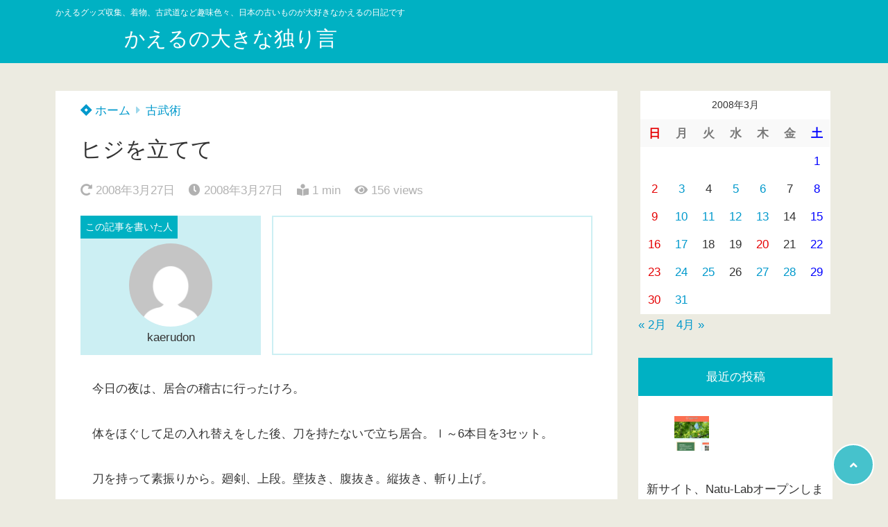

--- FILE ---
content_type: text/html; charset=UTF-8
request_url: https://kaerudon.com/2008/0327/394/.html
body_size: 14804
content:
<!doctype html>
<html lang="ja">
	<head>
		<meta charset="UTF-8">
		<meta http-equiv="X-UA-Compatible" content="IE=edge">
		<meta name="HandheldFriendly" content="True">
		<meta name="MobileOptimized" content="320">
		<meta name="viewport" content="width=device-width, initial-scale=1 ,viewport-fit=cover"/>
		<link rel="pingback" href="https://kaerudon.com/blog/xmlrpc.php">
						<title>ヒジを立てて &#8211; かえるの大きな独り言</title>
<meta name='robots' content='max-image-preview:large' />
<link rel='dns-prefetch' href='//use.fontawesome.com' />
<link rel="alternate" type="application/rss+xml" title="かえるの大きな独り言 &raquo; フィード" href="https://kaerudon.com/feed" />
<link rel="alternate" type="application/rss+xml" title="かえるの大きな独り言 &raquo; コメントフィード" href="https://kaerudon.com/comments/feed" />
<link rel="alternate" type="application/rss+xml" title="かえるの大きな独り言 &raquo; ヒジを立てて のコメントのフィード" href="https://kaerudon.com/2008/0327/394/.html/feed" />
<link rel='stylesheet' id='wp-block-library-css' href='https://kaerudon.com/blog/wp-includes/css/dist/block-library/style.min.css?fver=20240308112427' type='text/css' media='all' />
<style id='tsnc-seo-blocks-prop-and-conf-style-inline-css' type='text/css'>
/*!*****************************************************************************************************************************************************************************************************************************************************!*\
  !*** css ./node_modules/css-loader/dist/cjs.js??ruleSet[1].rules[3].use[1]!./node_modules/postcss-loader/dist/cjs.js??ruleSet[1].rules[3].use[2]!./node_modules/sass-loader/dist/cjs.js??ruleSet[1].rules[3].use[3]!./src/pros-and-cons/style.scss ***!
  \*****************************************************************************************************************************************************************************************************************************************************/
/**
 * The following styles get applied both on the front of your site
 * and in the editor.
 *
 * Replace them with your own styles or remove the file completely.
 */

/*# sourceMappingURL=style-index.css.map*/
</style>
<style id='classic-theme-styles-inline-css' type='text/css'>
/*! This file is auto-generated */
.wp-block-button__link{color:#fff;background-color:#32373c;border-radius:9999px;box-shadow:none;text-decoration:none;padding:calc(.667em + 2px) calc(1.333em + 2px);font-size:1.125em}.wp-block-file__button{background:#32373c;color:#fff;text-decoration:none}
</style>
<style id='global-styles-inline-css' type='text/css'>
body{--wp--preset--color--black: #000000;--wp--preset--color--cyan-bluish-gray: #abb8c3;--wp--preset--color--white: #ffffff;--wp--preset--color--pale-pink: #f78da7;--wp--preset--color--vivid-red: #cf2e2e;--wp--preset--color--luminous-vivid-orange: #ff6900;--wp--preset--color--luminous-vivid-amber: #fcb900;--wp--preset--color--light-green-cyan: #7bdcb5;--wp--preset--color--vivid-green-cyan: #00d084;--wp--preset--color--pale-cyan-blue: #8ed1fc;--wp--preset--color--vivid-cyan-blue: #0693e3;--wp--preset--color--vivid-purple: #9b51e0;--wp--preset--color--tsnc-black: #000000;--wp--preset--color--tsnc-white: #ffffff;--wp--preset--color--tsnc-red: #f44f4f;--wp--preset--color--tsnc-body-background-color: #ecebe1;--wp--preset--color--tsnc-main-color: #00b1c3;--wp--preset--color--tsnc-accent-color: #cc295f;--wp--preset--color--tsnc-text-color: #333;--wp--preset--color--tsnc-link-color: #0099cc;--wp--preset--gradient--vivid-cyan-blue-to-vivid-purple: linear-gradient(135deg,rgba(6,147,227,1) 0%,rgb(155,81,224) 100%);--wp--preset--gradient--light-green-cyan-to-vivid-green-cyan: linear-gradient(135deg,rgb(122,220,180) 0%,rgb(0,208,130) 100%);--wp--preset--gradient--luminous-vivid-amber-to-luminous-vivid-orange: linear-gradient(135deg,rgba(252,185,0,1) 0%,rgba(255,105,0,1) 100%);--wp--preset--gradient--luminous-vivid-orange-to-vivid-red: linear-gradient(135deg,rgba(255,105,0,1) 0%,rgb(207,46,46) 100%);--wp--preset--gradient--very-light-gray-to-cyan-bluish-gray: linear-gradient(135deg,rgb(238,238,238) 0%,rgb(169,184,195) 100%);--wp--preset--gradient--cool-to-warm-spectrum: linear-gradient(135deg,rgb(74,234,220) 0%,rgb(151,120,209) 20%,rgb(207,42,186) 40%,rgb(238,44,130) 60%,rgb(251,105,98) 80%,rgb(254,248,76) 100%);--wp--preset--gradient--blush-light-purple: linear-gradient(135deg,rgb(255,206,236) 0%,rgb(152,150,240) 100%);--wp--preset--gradient--blush-bordeaux: linear-gradient(135deg,rgb(254,205,165) 0%,rgb(254,45,45) 50%,rgb(107,0,62) 100%);--wp--preset--gradient--luminous-dusk: linear-gradient(135deg,rgb(255,203,112) 0%,rgb(199,81,192) 50%,rgb(65,88,208) 100%);--wp--preset--gradient--pale-ocean: linear-gradient(135deg,rgb(255,245,203) 0%,rgb(182,227,212) 50%,rgb(51,167,181) 100%);--wp--preset--gradient--electric-grass: linear-gradient(135deg,rgb(202,248,128) 0%,rgb(113,206,126) 100%);--wp--preset--gradient--midnight: linear-gradient(135deg,rgb(2,3,129) 0%,rgb(40,116,252) 100%);--wp--preset--font-size--small: 13px;--wp--preset--font-size--medium: 20px;--wp--preset--font-size--large: 36px;--wp--preset--font-size--x-large: 42px;--wp--preset--spacing--20: 0.44rem;--wp--preset--spacing--30: 0.67rem;--wp--preset--spacing--40: 1rem;--wp--preset--spacing--50: 1.5rem;--wp--preset--spacing--60: 2.25rem;--wp--preset--spacing--70: 3.38rem;--wp--preset--spacing--80: 5.06rem;--wp--preset--shadow--natural: 6px 6px 9px rgba(0, 0, 0, 0.2);--wp--preset--shadow--deep: 12px 12px 50px rgba(0, 0, 0, 0.4);--wp--preset--shadow--sharp: 6px 6px 0px rgba(0, 0, 0, 0.2);--wp--preset--shadow--outlined: 6px 6px 0px -3px rgba(255, 255, 255, 1), 6px 6px rgba(0, 0, 0, 1);--wp--preset--shadow--crisp: 6px 6px 0px rgba(0, 0, 0, 1);}:where(.is-layout-flex){gap: 0.5em;}:where(.is-layout-grid){gap: 0.5em;}body .is-layout-flow > .alignleft{float: left;margin-inline-start: 0;margin-inline-end: 2em;}body .is-layout-flow > .alignright{float: right;margin-inline-start: 2em;margin-inline-end: 0;}body .is-layout-flow > .aligncenter{margin-left: auto !important;margin-right: auto !important;}body .is-layout-constrained > .alignleft{float: left;margin-inline-start: 0;margin-inline-end: 2em;}body .is-layout-constrained > .alignright{float: right;margin-inline-start: 2em;margin-inline-end: 0;}body .is-layout-constrained > .aligncenter{margin-left: auto !important;margin-right: auto !important;}body .is-layout-constrained > :where(:not(.alignleft):not(.alignright):not(.alignfull)){max-width: var(--wp--style--global--content-size);margin-left: auto !important;margin-right: auto !important;}body .is-layout-constrained > .alignwide{max-width: var(--wp--style--global--wide-size);}body .is-layout-flex{display: flex;}body .is-layout-flex{flex-wrap: wrap;align-items: center;}body .is-layout-flex > *{margin: 0;}body .is-layout-grid{display: grid;}body .is-layout-grid > *{margin: 0;}:where(.wp-block-columns.is-layout-flex){gap: 2em;}:where(.wp-block-columns.is-layout-grid){gap: 2em;}:where(.wp-block-post-template.is-layout-flex){gap: 1.25em;}:where(.wp-block-post-template.is-layout-grid){gap: 1.25em;}.has-black-color{color: var(--wp--preset--color--black) !important;}.has-cyan-bluish-gray-color{color: var(--wp--preset--color--cyan-bluish-gray) !important;}.has-white-color{color: var(--wp--preset--color--white) !important;}.has-pale-pink-color{color: var(--wp--preset--color--pale-pink) !important;}.has-vivid-red-color{color: var(--wp--preset--color--vivid-red) !important;}.has-luminous-vivid-orange-color{color: var(--wp--preset--color--luminous-vivid-orange) !important;}.has-luminous-vivid-amber-color{color: var(--wp--preset--color--luminous-vivid-amber) !important;}.has-light-green-cyan-color{color: var(--wp--preset--color--light-green-cyan) !important;}.has-vivid-green-cyan-color{color: var(--wp--preset--color--vivid-green-cyan) !important;}.has-pale-cyan-blue-color{color: var(--wp--preset--color--pale-cyan-blue) !important;}.has-vivid-cyan-blue-color{color: var(--wp--preset--color--vivid-cyan-blue) !important;}.has-vivid-purple-color{color: var(--wp--preset--color--vivid-purple) !important;}.has-black-background-color{background-color: var(--wp--preset--color--black) !important;}.has-cyan-bluish-gray-background-color{background-color: var(--wp--preset--color--cyan-bluish-gray) !important;}.has-white-background-color{background-color: var(--wp--preset--color--white) !important;}.has-pale-pink-background-color{background-color: var(--wp--preset--color--pale-pink) !important;}.has-vivid-red-background-color{background-color: var(--wp--preset--color--vivid-red) !important;}.has-luminous-vivid-orange-background-color{background-color: var(--wp--preset--color--luminous-vivid-orange) !important;}.has-luminous-vivid-amber-background-color{background-color: var(--wp--preset--color--luminous-vivid-amber) !important;}.has-light-green-cyan-background-color{background-color: var(--wp--preset--color--light-green-cyan) !important;}.has-vivid-green-cyan-background-color{background-color: var(--wp--preset--color--vivid-green-cyan) !important;}.has-pale-cyan-blue-background-color{background-color: var(--wp--preset--color--pale-cyan-blue) !important;}.has-vivid-cyan-blue-background-color{background-color: var(--wp--preset--color--vivid-cyan-blue) !important;}.has-vivid-purple-background-color{background-color: var(--wp--preset--color--vivid-purple) !important;}.has-black-border-color{border-color: var(--wp--preset--color--black) !important;}.has-cyan-bluish-gray-border-color{border-color: var(--wp--preset--color--cyan-bluish-gray) !important;}.has-white-border-color{border-color: var(--wp--preset--color--white) !important;}.has-pale-pink-border-color{border-color: var(--wp--preset--color--pale-pink) !important;}.has-vivid-red-border-color{border-color: var(--wp--preset--color--vivid-red) !important;}.has-luminous-vivid-orange-border-color{border-color: var(--wp--preset--color--luminous-vivid-orange) !important;}.has-luminous-vivid-amber-border-color{border-color: var(--wp--preset--color--luminous-vivid-amber) !important;}.has-light-green-cyan-border-color{border-color: var(--wp--preset--color--light-green-cyan) !important;}.has-vivid-green-cyan-border-color{border-color: var(--wp--preset--color--vivid-green-cyan) !important;}.has-pale-cyan-blue-border-color{border-color: var(--wp--preset--color--pale-cyan-blue) !important;}.has-vivid-cyan-blue-border-color{border-color: var(--wp--preset--color--vivid-cyan-blue) !important;}.has-vivid-purple-border-color{border-color: var(--wp--preset--color--vivid-purple) !important;}.has-vivid-cyan-blue-to-vivid-purple-gradient-background{background: var(--wp--preset--gradient--vivid-cyan-blue-to-vivid-purple) !important;}.has-light-green-cyan-to-vivid-green-cyan-gradient-background{background: var(--wp--preset--gradient--light-green-cyan-to-vivid-green-cyan) !important;}.has-luminous-vivid-amber-to-luminous-vivid-orange-gradient-background{background: var(--wp--preset--gradient--luminous-vivid-amber-to-luminous-vivid-orange) !important;}.has-luminous-vivid-orange-to-vivid-red-gradient-background{background: var(--wp--preset--gradient--luminous-vivid-orange-to-vivid-red) !important;}.has-very-light-gray-to-cyan-bluish-gray-gradient-background{background: var(--wp--preset--gradient--very-light-gray-to-cyan-bluish-gray) !important;}.has-cool-to-warm-spectrum-gradient-background{background: var(--wp--preset--gradient--cool-to-warm-spectrum) !important;}.has-blush-light-purple-gradient-background{background: var(--wp--preset--gradient--blush-light-purple) !important;}.has-blush-bordeaux-gradient-background{background: var(--wp--preset--gradient--blush-bordeaux) !important;}.has-luminous-dusk-gradient-background{background: var(--wp--preset--gradient--luminous-dusk) !important;}.has-pale-ocean-gradient-background{background: var(--wp--preset--gradient--pale-ocean) !important;}.has-electric-grass-gradient-background{background: var(--wp--preset--gradient--electric-grass) !important;}.has-midnight-gradient-background{background: var(--wp--preset--gradient--midnight) !important;}.has-small-font-size{font-size: var(--wp--preset--font-size--small) !important;}.has-medium-font-size{font-size: var(--wp--preset--font-size--medium) !important;}.has-large-font-size{font-size: var(--wp--preset--font-size--large) !important;}.has-x-large-font-size{font-size: var(--wp--preset--font-size--x-large) !important;}
.wp-block-navigation a:where(:not(.wp-element-button)){color: inherit;}
:where(.wp-block-post-template.is-layout-flex){gap: 1.25em;}:where(.wp-block-post-template.is-layout-grid){gap: 1.25em;}
:where(.wp-block-columns.is-layout-flex){gap: 2em;}:where(.wp-block-columns.is-layout-grid){gap: 2em;}
.wp-block-pullquote{font-size: 1.5em;line-height: 1.6;}
</style>
<link rel='stylesheet' id='contact-form-7-css' href='https://kaerudon.com/blog/wp-content/plugins/contact-form-7/includes/css/styles.css?fver=20240308112648' type='text/css' media='all' />
<link rel='stylesheet' id='tsnc_main-style-css' href='https://kaerudon.com/blog/wp-content/themes/thesonic/js/dist/style/style.css?fver=20231020043138' type='text/css' media='all' />
<link rel='stylesheet' id='tsnc_child-style-css' href='https://kaerudon.com/blog/wp-content/themes/the-sonic-child/style.css?fver=20231020043118' type='text/css' media='all' />
<link rel='stylesheet' id='tsnc_scroll_hint_style-css' href='https://kaerudon.com/blog/wp-content/themes/thesonic/library/scroll-hint/css/scroll-hint.css?fver=20231020043138' type='text/css' media='all' />
<link rel='stylesheet' id='tsnc_fontawesome-all-style-css' href='https://use.fontawesome.com/releases/v5.15.4/css/all.css?ver=6.4.7' type='text/css' media='all' />
<script type="text/javascript" src="https://kaerudon.com/blog/wp-includes/js/jquery/jquery.min.js?fver=20240308112427" id="jquery-core-js"></script>
<script type="text/javascript" src="https://kaerudon.com/blog/wp-includes/js/jquery/jquery-migrate.min.js?fver=20231020020145" id="jquery-migrate-js"></script>
<script type="text/javascript" id="tsnc_front_js-js-extra">
/* <![CDATA[ */
var tsnc_pv_ajax = {"endpoint":"https:\/\/kaerudon.com\/blog\/wp-admin\/admin-ajax.php","action":"tsnc_pv_count","nonce":"6e44598c09"};
var tsnc_info = {"site_url":"https:\/\/kaerudon.com\/blog","realtime_search_endpoint":"https:\/\/kaerudon.com\/wp-json\/tsnc\/v2","is_realtime_search":""};
/* ]]> */
</script>
<script src="https://kaerudon.com/blog/wp-content/themes/thesonic/js/dist/front.min.js?fver=20231020043138" defer></script><script src="https://kaerudon.com/blog/wp-content/themes/thesonic/js/lib/lazysizes.min.js?fver=20231020043138" defer></script><link rel="https://api.w.org/" href="https://kaerudon.com/wp-json/" /><link rel="alternate" type="application/json" href="https://kaerudon.com/wp-json/wp/v2/posts/394" /><link rel="EditURI" type="application/rsd+xml" title="RSD" href="https://kaerudon.com/blog/xmlrpc.php?rsd" />
<link rel="canonical" href="https://kaerudon.com/2008/0327/394/.html" />
<link rel='shortlink' href='https://kaerudon.com/?p=394' />
<link rel="alternate" type="application/json+oembed" href="https://kaerudon.com/wp-json/oembed/1.0/embed?url=https%3A%2F%2Fkaerudon.com%2F2008%2F0327%2F394%2F.html" />
<link rel="alternate" type="text/xml+oembed" href="https://kaerudon.com/wp-json/oembed/1.0/embed?url=https%3A%2F%2Fkaerudon.com%2F2008%2F0327%2F394%2F.html&#038;format=xml" />
<link rel="stylesheet" href="https://kaerudon.com/blog/wp-content/plugins/realtime-calendar/calendar.css" type="text/css" media="screen" />
<script type="text/javascript" src="https://kaerudon.com/blog/wp-content/plugins/realtime-calendar/dayChecker.js"></script>
<script type="text/javascript" src="https://kaerudon.com/blog/wp-content/plugins/realtime-calendar/util.js"></script>
<meta name="description" content="　今日の夜は、居合の稽古に行ったけろ。 　体をほぐして足の入れ替えをした後、刀を持たないで立ち居合。ｌ～6本目を3セット。 　刀を持って素振りから。廻剣、上段。壁抜き、腹抜き。縦抜き、斬り上げ。 　腹抜き突き。ヒジの緩み [&hellip;]" />		<meta property="og:url" content="https://kaerudon.com/2008/0327/394/.html" />
		<meta property="og:title" content="ヒジを立てて" />
		<meta property="og:description" content="　今日の夜は、居合の稽古に行ったけろ。 　体をほぐして足の入れ替えをした後、刀を持たないで立ち居合。ｌ～6本目を3セット。 　刀を持って素振りから。廻剣、上段。壁抜き、腹抜き。縦抜き、斬り上げ。 　腹抜き突き。ヒジの緩み [&hellip;]" />
		<meta property="og:image" content="https://kaerudon.com/blog/wp-content/plugins/the-sonic-seo/main/../images/no-image.gif" />
		<meta property="og:type" content="article" />
		<meta name="note:card" content="https://kaerudon.com/blog/wp-content/plugins/the-sonic-seo/main/../images/no-image.gif">
		<meta name="twitter:card" content="summary_large_image" />
		<meta name="twitter:site" content="https://kaerudon.com/2008/0327/394/.html" />
		<meta name="twitter:player" content="" />
		<meta property="fb:app_id" content="" />
		<script type="application/ld+json">[{"@context":"https:\/\/schema.org","@type":"BreadcrumbList","itemListElement":[{"@type":"ListItem","name":"\u304b\u3048\u308b\u306e\u5927\u304d\u306a\u72ec\u308a\u8a00","item":"https:\/\/kaerudon.com","position":1},{"@type":"ListItem","name":"\u53e4\u6b66\u8853","item":"https:\/\/kaerudon.com\/category\/%e5%8f%a4%e6%ad%a6%e8%a1%93","position":2},{"@type":"ListItem","name":"\u30d2\u30b8\u3092\u7acb\u3066\u3066","item":"https:\/\/kaerudon.com\/2008\/0327\/394\/.html","position":3}]},{"@context":"https:\/\/schema.org","@type":"Article","mainEntityOfPage":{"@type":"WebPage","@id":"https:\/\/kaerudon.com\/2008\/0327\/394\/.html"},"headline":"\u30d2\u30b8\u3092\u7acb\u3066\u3066","image":["https:\/\/kaerudon.com\/blog\/wp-content\/themes\/thesonic\/images\/noimage.png"],"datePublished":"2008-03-27T23:57:24+09:00","dateModified":"2008-03-27T23:57:24+09:00","author":{"@type":"Person","name":"kaerudon","url":"https:\/\/kaerudon.com\/blog"},"publisher":{"@type":"Organization","name":"\u304b\u3048\u308b\u306e\u5927\u304d\u306a\u72ec\u308a\u8a00","logo":{"@type":"ImageObject","url":""}},"description":"\u3000\u4eca\u65e5\u306e\u591c\u306f\u3001\u5c45\u5408\u306e\u7a3d\u53e4\u306b\u884c\u3063\u305f\u3051\u308d\u3002 \u3000\u4f53\u3092\u307b\u3050\u3057\u3066\u8db3\u306e\u5165\u308c\u66ff\u3048\u3092\u3057\u305f\u5f8c\u3001\u5200\u3092\u6301\u305f\u306a\u3044\u3067\u7acb\u3061\u5c45\u5408\u3002\uff4c\uff5e6\u672c\u76ee\u30923\u30bb\u30c3\u30c8\u3002 \u3000\u5200\u3092\u6301\u3063\u3066\u7d20\u632f\u308a\u304b\u3089\u3002\u5efb\u5263\u3001\u4e0a\u6bb5\u3002\u58c1\u629c\u304d\u3001\u8179\u629c\u304d\u3002\u7e26\u629c\u304d\u3001\u65ac\u308a\u4e0a\u3052\u3002 \u3000\u8179\u629c\u304d\u7a81\u304d\u3002\u30d2\u30b8\u306e\u7de9\u307f [&hellip;]"}]</script><style>body {background-image: none;background-color: #ecebe1;color: #333;}a { color: #0099cc;}.is-style-link-mark5:after{color: #0099cc;}.main-c, .list-main-c li:before {color: #00b1c3;}#header {background-color: #00b1c3;}.hotword label {color: #00b1c3;}.hotword label:after {background: #00b1c3;}.main-h2 { border-color: #00b1c3;color: #00b1c3;}.kiji-cat{ background: #00b1c3;}.mein-btn-link { background: #00b1c3;}.widget-title-in { background: #00b1c3;}.rank-num { background: #00b1c3;}.pf-name { color: #00b1c3;}.pf-share>p { color: #00b1c3;}.share-btn { color: #00b1c3;}.widget-ul li .kiji-num { background: #00b1c3;}.widget-tag a { background: #00b1c3;}.footer-title{border-bottom-color: #00b1c3;border-bottom-color: #00b1c3;}.footer-column ul { color: #00b1c3;}.footer-in-under{background: #00b1c3;}.entry-cta { background: #00b1c3;}.prevnext-title { background: #00b1c3;}body.sns-box-style5 a.snsbtn {background-color: #00b1c3;}.nav-style-def .sub-menu{ border-color: #00b1c3;}.nav-style-def .sub-menu a:before{ color: #00b1c3;}.pf-custom-btn {background: #00b1c3;}.writer-mark1 .writer-in:before{background: #00b1c3;}.writer-mark2 .writer-in {border-top: 1px solid #00b1c3;border-bottom: 1px solid #00b1c3;}.writer-mark2 .writer-in:before {background: #00b1c3;}.heading-h2-mark2 h2,.heading-h3-mark2 h3,.heading-h4-mark2 h4 {border-color: #00b1c3;}.heading-h2-mark3 h2,.heading-h3-mark3 h3,.heading-h4-mark3 h4{border-color :#00b1c3;}.heading-h2-mark4 h2,.heading-h3-mark4 h3,.heading-h4-mark4 h4 { border-color :#00b1c3;}.heading-h2-mark5 h2:before,.heading-h3-mark5 h3:before,.heading-h4-mark5 h4:before {border-color: #00b1c3;}.heading-h2-mark6 h2:before,.heading-h3-mark6 h3:before,.heading-h4-mark6 h4:before {background: #00b1c3;}ul.is-style-list-simple-main li:before {background: #00b1c3;}ol.is-style-list-simple-main li:before {background: #00b1c3;}.is-style-table-simple table, .is-style-table-simple th, .is-style-table-simple td {border-color: #00b1c3;}.is-style-table-pop th {background: #00b1c3;}.is-style-table-pop table, .is-style-table-pop th, .is-style-table-pop td {border-color: #00b1c3;}.is-style-titlebox-mark1 .ob-title {color: #00b1c3;}.is-style-titlebox-mark2 .ob-title:before { background: #00b1c3;}.is-style-titlebox-mark3 .ob-title {background: #00b1c3;border-top-color: #00b1c3;}.is-style-titlebox-mark3 .ob-title:after { border-color: #00b1c3 transparent transparent transparent;}.is-style-titlebox-mark4 {border: 2px solid #00b1c3;}.is-style-titlebox-mark4 .ob-title {background: #00b1c3;}.is-style-titlebox-mark5 {padding: 0;border: 2px solid #00b1c3;position: relative;}.is-style-titlebox-mark5 .ob-title {color: #00b1c3;}.is-style-titlebox-mark6 {border: 2px solid #00b1c3;}.is-style-titlebox-mark6 .ob-title {color: #00b1c3;border-color: #00b1c3;}.is-style-titlebox-mark6 .ob-title:after {border-color: transparent #00b1c3 transparent transparent;}.process-label {background: #00b1c3;}.exlink-label, .inlink-label {background: #00b1c3;}.mkj {border-color: #00b1c3;}.mkj-title {border-bottom-color: #00b1c3;color: #00b1c3;}.entry-content .mkj-content {border-color: #00b1c3;}.mkj-content:after {color: #00b1c3;}.mkj-style1 .mkj-title {background: #00b1c3;}.mkj-style1 li:before {background: #00b1c3;}.mkj-style3 {background: #00b1c3;border-color: #00b1c3;}.main-title-bg-image {border-color: #00b1c3;}.child-category a {background: #00b1c3;}.custom_search_toggle span:before {color: #00b1c3;}.side-title-mark1 .widget-title {background: #00b1c3;}.side-title-mark2 .widget-title {background: #00b1c3;}.process-label {background: #00b1c3;}.widget ul ul li:before {color: #00b1c3;}.widget ul li .kiji-num {background: #00b1c3;}.side-title-mark6 .widget-title:before {background: #00b1c3;}.side-title-mark7 .widget-title:before {background: #00b1c3;}.side-title-mark7 .widget-title:after {background: #00b1c3;}.side-title-mark6 .widget-title {border-bottom : 2px solid #00b1c3;}.heading-h2-mark1 h2,.heading-h3-mark1 h3,.heading-h4-mark1 h4 {background: #00b1c3;}.heading-h2-mark5 h2:before,.heading-h3-mark5 h3:before,.heading-h4-mark5 h4:before {border-color: #00b1c3;}.widget-rank .rank-kiji-img:before {background: #00b1c3;}.side-writer-mark3 .pf-share>p {color: #00b1c3;}.side-search-mark1 .search-submit {background: #00b1c3;}.side-search-mark2 .search-submit {color: #00b1c3;border-color: #00b1c3;}.side-search-mark3 .search-submit {background: #00b1c3;}.side-search-mark2 .custom_search_wrapper .search-submit {background: #00b1c3;}.footer-title {color: #00b1c3;border-color: #00b1c3;}.footer-in-under {background: #00b1c3;}.mobile-footer-menu-item a {color: #00b1c3;}.gotop {background-color: #00b1c3;}.comment-reply-title:before {color: #00b1c3;}.comment-form-comment {border-color: #00b1c3;}.comment-respond .comment-form-comment label {background: #00b1c3;}.form-submit .submit {background: #00b1c3;}.main-title {border-color: #00b1c3;color: #00b1c3;}.main-tab-two {border-color: #00b1c3;color: #00b1c3;}.writer-mark3 .writer-in:before {background: #00b1c3;}.writer-mark4 .writer-in:before {background: #00b1c3;}.side-writer-mark3 .pf-share>p {color: #00b1c3;}.count { border-color: #00b1c3;}.count-top p {background: #00b1c3;}.is-style-titlebox-mark2 .ob-title { color: #00b1c3;}.kiji-list-tab-mark4 .cat-tab-text.active_tab:before {background: #00b1c3;}.label-main { background: #00b1c3;}.ranking-title {background: #00b1c3;}.is-style-titlebox-mark2 .ob-title-before {background-color: #00b1c3;}.pf-share-title{color: #00b1c3;}.mkj-list-nonum > li:before { background: #00b1c3;}.post-page-numbers.current { background-color: #00b1c3;}.is-style-accordion-mark1 .tsnc-accordion-title {background-color: #00b1c3;}.label-circle { background:#00b1c3;}.sub-c {color: #0099cc;}.sub-bgc {background-color: #0099cc;}.sub-bdc {border-color: #0099cc;}.header-info a { background-color: #0099cc;}.top-second .mein-btn-link {background: #0099cc;}.widget-ul li a:hover {color: #0099cc;}.breadcrumb {color: #0099cc;}.entry-prevnext-2 .prev-kiji,.entry-prevnext-2 .next-kiji{height: auto;}nav.pagination span.page-numbers{background: #00b1c3;}.header-info a{color: #fff;}.tagcloud a{background: #00b1c3;}.widget-title:before {background: #00b1c3;}.page-numbers a{color: #00b1c3;}.ranking-heading-icon { background: #00b1c3; }.is-style-titlebox-mark7 {border-color: #00b1c3; }.is-style-titlebox-mark7 .ob-title { background: #00b1c3;}.is-style-titlebox-mark7 .ob-title-after { color: #00b1c3;}.entry-404-eyeimg { background: #00b1c3; }a.main-tab-btn { background: #00b1c3;}.ac-c, .list-ac-c li:before {color: #cc295f;}.ac-bgc, .list-ac-bgc li:before {background-color: #cc295f;}.ac-bdc {border-color: #cc295f;}.kiji-new { background: #cc295f;}.hotiword-textlink-new a:before {background: #cc295f;}.hotiword-textlink-2:before {background: #cc295f;}.hotiword-textlink-hoticon a:before {background: #cc295f;}.kiji-new {background: #cc295f;}ul.is-style-list-simple-ac li:before {background: #cc295f;}ol.is-style-list-simple-ac li:before {background: #cc295f;}.ac-c, .list-ac-c li:before {color: #cc295f;}.ac-bgc, .list-ac-bgc li:before {background-color: #cc295f;}.ac-bdc {border-color: #cc295f;}.hotiword-textlink-1 a:before {background: #cc295f;}.hotiword-textlink-3 a:before {background: #cc295f;}.label-ac { background: #cc295f;}.hotiword-textlink-1:before {background: #cc295f;}            .hotiword-textlink-3:before {background: #cc295f;}div.cat-tab-text.active_tab { background-color: rgba( 0, 177, 195, 0.7);}.main-bgc {background-color: rgba( 0, 177, 195, 0.7);}.is-style-group-mark1 { border-color: rgba( 0, 177, 195, 0.5);}.is-style-group-mark3 { border-color: rgba( 0, 177, 195, 0.5);}.is-style-group-mark4 { border-color: rgba( 0, 177, 195, 0.5);}.is-style-group-mark5 { border-color: rgba( 0, 177, 195, 0.5);}.is-style-group-mark7 {border-color: rgba( 0, 177, 195, 0.5);outline-color: rgba( 0, 177, 195, 0.5);}.is-style-titlebox-mark3 { border-color: rgba( 0, 177, 195, 0.2);}.mkj-active { background-color: rgba( 0, 177, 195, 0.2);}    .mkj-openclose {background: rgba( 0, 177, 195, 0.2);color: #00b1c3;}.heading-h2-mark6 h2,.heading-h3-mark6 h3,.heading-h4-mark6 h4 {border-color: rgba( 0, 177, 195, 0.2);}.is-style-table-simple th {background: rgba( 0, 177, 195, 0.2);color: #00b1c3;}.mkj-style2 { border-color: rgba( 0, 177, 195, 0.2);}.mkj-style2 .mkj-title { border-color: rgba( 0, 177, 195, 0.2);}.custom_search_footer {border-color: rgba( 0, 177, 195, 0.2);}.side-writer-mark2 .widget-pf { background: rgba( 0, 177, 195, 0.2);}.side-writer-mark3 .pf-text + .pf-share {background: rgba( 0, 177, 195, 0.2);}.entry-snsbox {background: rgba( 0, 177, 195, 0.2);}.writer-mark1 .writer-img { background: rgba( 0, 177, 195, 0.2);}.writer-mark1 .writer-text { border-color: rgba( 0, 177, 195, 0.2);}.writer-mark3 .writer-in {border-color: rgba( 0, 177, 195, 0.2);}.writer-mark4 .writer-in {background: rgba( 0, 177, 195, 0.2);}.is-style-para-mark1 {border-color: rgba( 0, 177, 195, 0.5);}.is-style-para-mark3 {border-color: rgba( 0, 177, 195, 0.5);}.is-style-para-mark4 {border-color: rgba( 0, 177, 195, 0.5);background: rgba( 0, 177, 195, 0.12);}.is-style-para-mark5 { border-color: rgba( 0, 177, 195, 0.5);}.comment-box { border-color: rgba( 0, 177, 195, 0.2);}.is-style-group-mark2 { background: rgba( 0, 177, 195, 0.12);}.is-style-group-mark11 { background: rgba( 0, 177, 195, 0.12);}.is-style-para-mark2 { background: rgba( 0, 177, 195, 0.12);}.heading-h4-mark5 h4 { background: rgba( 0, 177, 195, 0.08);}.is-style-table-simple thead tr th:nth-child(even) { background: rgba( 0, 177, 195, 0.08);}.is-style-table-pop td { background: rgba( 0, 177, 195, 0.08);}.is-style-table-pop td { background: rgba( 0, 177, 195, 0.08);}.heading-h2-mark5 h2,.heading-h3-mark5 h3,.heading-h4-mark5 h4 {background:  rgba( 0, 177, 195, 0.08);}footer { background: rgba( 0, 177, 195, 0.08);}.mkj-content-in { background: rgba( 0, 177, 195, 0.08);}.is-style-titlebox-mark1 { background-color: rgba( 0, 177, 195, 0.08);}div.is-style-titlebox-mark2 {background: rgba( 0, 177, 195, 0.08);}.ranking-set { background: rgba( 0, 177, 195, 0.08);}.comment-box.is-style-commentbox-mark4 {background-color: rgba( 0, 177, 195, 0.08);border-color: #00b1c3;}.hamburger-in-content { color: #333; }.kiji-text { color: #333;}.exlink-title,.inlink-title {color: #333;}.exlink-site,.inlink-site {color: #333;}.side-title-mark5 .widget-title { color: #333;}.side-title-mark6 .widget-title { color: #333;}.side-title-mark7 .widget-title { color: #333;}.sub-menu a:hover { color: #0099cc;}.breadcrumb { color: #0099cc;}.widget ul li a:hover { color: #0099cc;}button.urlcopy-btn {color: #0099cc;}.imgarea-btn {background-color: #cc295f;}div.eyecatching-mark1,div.eyecatching-mark2{background: linear-gradient(45deg, #00b1c3, hsl(170, 100%, 38%));}@media (max-width: 767px) {#header-img-box{background-image: none;}}@media (min-width: 768px) {#header-img-box{background-image: none;}}</style><style>
.kiji-img-img {object-fit: cover;}
</style>
			<style>.mobile-footer-menu-margin {margin-bottom: 0;}</style><style>body[class*="copia-microcopy"] .wpap-tpl-with-detail .wpap-image img {min-height: 140px;object-fit: contain;}body[class*="copia-microcopy"] p.wpap-link {    margin-top: 0;}body[class*="copia-microcopy"] .wpap-link a {    position: relative;    margin-top: 8px;    text-align: center;}body[class*="copia-microcopy"] .wpap-tpl-with-detail .wpap-link {    display: block;}body[class*="copia-microcopy"] .wpap-tpl-with-detail .wpap-link a {    width: 34.5%;}body[class*="copia-microcopy"] .wpap-tpl-with-image-text-h .wpap-link a {    width: 35%;}body[class*="copia-microcopy"] .wpap-tpl-with-image-text-v .wpap-link a {    width: 30%;}.copia-microcopy-amazon .wpap-link-amazon:before {    color: #f89400;}.copia-microcopy-rakuten a.wpap-link-rakuten:before {    color: #be0000;}.copia-microcopy-yahoo a.wpap-link-yahoo:before {    color: #d14615;}body[class*="copia-microcopy"] .wpap-link a:before {    position: absolute;    top: -17px;    left: 0;    width: 100%;    height: 17px;    font-weight: 600;    font-size: 11px;}.copia-microcopy-amazon .wpap-link a.wpap-link-amazon,.copia-microcopy-rakuten .wpap-link a.wpap-link-rakuten,.copia-microcopy-yahoo .wpap-link a.wpap-link-yahoo {    margin-top: 22px;}@media screen and (max-width: 767px){    body[class*="copia-microcopy"] .wpap-tpl p.wpap-link {        flex-direction: column;    }    body[class*="copia-microcopy"] .wpap-tpl p.wpap-link a {        width: 100%;        box-sizing: border-box;    }    body[class*="copia-microcopy"] .wpap-tpl-with-image-text-h .wpap-link a {        margin-bottom: 0;    }}</style><style>:root .has-tsnc-black-color{color: #000;}:root .has-tsnc-black-background-color{background-color: #000;}:root .has-tsnc-white-color{color: #fff;}:root .has-tsnc-white-background-color{background-color: #fff;}:root .has-tsnc-red-color{color: #f44f4f;}:root .has-tsnc-red-background-color{background-color: #f44f4f;}:root .has-tsnc-body-background-color-color{color: #ecebe1;}:root .has-tsnc-body-background-color-background-color{background-color: #ecebe1;}:root .has-tsnc-main-color-color{color: #00b1c3;}:root .has-tsnc-main-color-background-color{background-color: #00b1c3;}:root .has-tsnc-sub-main-color-color{color: #f9f9f9;}:root .has-tsnc-sub-main-color-background-color{background-color: #f9f9f9;}:root .has-tsnc-sub-color-color{color: #0099cc;}:root .has-tsnc-sub-color-background-color{background-color: #0099cc;}:root .has-tsnc-accent-color-color{color: #cc295f;}:root .has-tsnc-accent-color-background-color{background-color: #cc295f;}:root .has-tsnc-text-color-color{color: #333;}:root .has-tsnc-text-color-background-color{background-color: #333;}:root .has-tsnc-link-color-color{color: #0099cc;}:root .has-tsnc-link-color-background-color{background-color: #0099cc;}:root .has-tsnc-button-color-color{color: #fff;}:root .has-tsnc-button-color-background-color{background-color: #fff;}</style>					</head>
<body class="post-template-default single single-post postid-394 single-format-standard sns-box-style1 side-title-mark1 side-search-mark1 side-writer-mark1" data-barba="wrapper"  data-postid="394">
			<header id="header" class="header-row">
					<div class="hamburger-menu-left">
				<input type="checkbox" id="hamburger-in" class="not-see">
				<label id="hamburger-in-open" class="hamburger-in-open" for="hamburger-in">
					<i class="fas fa-bars"></i>
					<span class="hamburger-textmenu">MENU</span>
				</label>
				<label id="hamburger-in-close" class="hamburger-in-close" for="hamburger-in">
				</label>
				<div class="hamburger-in-content">
									</div>
			</div>
								<div class="header-search-right">
				<input type="checkbox" id="header-search-in" class="not-see">
				<label id="header-search-in-open" class="header-search-in-open" for="header-search-in">
					<i class="fas fa-search"></i>
				</label>
				<div class="header-search-in-content">
					<div id="header-search" class="header-search">
						<form role="search" method="get" class="search-form" action="https://kaerudon.com">
							<div>
								<input type="search" class="search-field" placeholder="検索したいワードを入力" value="" name="s" title="検索">								<button type="submit" class="search-submit" aria-label="検索する">検索</button>
							</div>
						</form>
												<label class="header-search-in-innerclose" for="header-search-in"><i
									class="far fa-times-circle"></i><span
									class="header-search-in-innerclose-text">とじる</span></label>
					</div>
				</div>
			</div>
							<div class="header-in hb">
			<div class="header-title header-title-left"><span class="logo-catchcopy">かえるグッズ収集、着物、古武道など趣味色々、日本の古いものが大好きなかえるの日記です</span><a href="https://kaerudon.com">かえるの大きな独り言</a></div>					</div>
			</header>
	<div data-barba="container" data-barba-namespace="home">
			<div id="content">
	<!--コンテンツ内部　幅調整-->
	<div id="content-in" class="hb">
								<main id="main" class="main-hb">
			<div class="main-in">
							<article id="post-394" class="entry single post-394 post type-post status-publish format-standard hentry category-9">
					<header class="entry-header">
						<ul class="breadcrumb"><li><a href="https://kaerudon.com"><i class="fab fa-jira"></i> ホーム</a></li><li><a href="https://kaerudon.com/category/%e5%8f%a4%e6%ad%a6%e8%a1%93">古武術</a></li></ul>												<h1 class="entry-title">ヒジを立てて</h1>
						<div class="entry-header-item">
							<span class="updatedate"><i class="fas fa-redo-alt"></i> <time datetime="2008-03-27">2008年3月27日</time></span>							<span class="postdate"><i class="fas fa-clock"></i> <time datetime="2008-03-27">2008年3月27日</time></span>							<span class="readtime"><i class="fas fa-book-reader"></i> 1 min</span>							<span class="viewsnum"><i class="fas fa-eye"></i> <span class="viewcount">156</span> views</span>						</div>
												                        												<div class="entry-snsbox"></div>																										<div class="entry-writer writer-mark1 ">
			<div class="writer-in">
				<div class="writer-img">
					<div class="writer-img-in">
						<img alt='kaerudon' src='https://secure.gravatar.com/avatar/5e189fdeee73953ad6a4ee057108d859?s=512&#038;d=mm&#038;r=g' srcset='https://secure.gravatar.com/avatar/5e189fdeee73953ad6a4ee057108d859?s=1024&#038;d=mm&#038;r=g 2x' class='avatar avatar-512 photo pf-face-img' height='512' width='512' fetchpriority='high' decoding='async'/>						<p class="writer-name">kaerudon</p>
						<p class="writer-katagaki"></p>
					</div>
				</div>
				<div class="writer-text">
					<div class="writer-text-in">
						<p></p>
											</div>
				</div>
			</div>
		</div>
													</header>
					<div class="entry-content heading-h2-mark1 heading-h3-mark2 heading-h4-mark3">
						<section class="entry-letterbody">
							<p>　今日の夜は、居合の稽古に行ったけろ。</p>
<p>　体をほぐして足の入れ替えをした後、刀を持たないで立ち居合。ｌ～6本目を3セット。</p>
<p>　刀を持って素振りから。廻剣、上段。壁抜き、腹抜き。縦抜き、斬り上げ。</p>
<p>　腹抜き突き。ヒジの緩みを使うこと。軸を意識。</p>
<p>　SGT1本目を練習。受け流して斬る時、ヒジを立てるようにして右側に刀を持って来る感じ？ヒジを立てるから、剣先が下がらないとのこと。そっか～、ヒジを立てて右側に来たら、ヒジから落とす感じかなぁ～。</p>
<p>　立ち居合の2本目、斬り上げの後も同じような動きなのだそうだ。ふむふむ。</p>
<p>　その後、○木さんにSGT5、6本目を教えていただく。とにかく6本目が難しい。抜いて、斬るの2つの動きになってしまってるし、斬る時に体が遅れてしまっている。腕だけでやっているとも注意される。</p>
<p>　体術。胸ぐらをつかまれたのを小さな縦抜きで崩すヤツ。中心をとらえられていないとかからないと○本さん。なんかやる度にちがう技になってしまう。</p>
<p>　自主稽古、居合をひたすら練習。6本目、あまりに思うように行かないので耳から湯気が・・・。（;´Д｀）「私、何やってるんだろう・・・」とふと思う。(´･д･`)</p>
													</section>
					</div>
										<footer id="entry-footer" class="entry-footer">
																				<div class="entry-writer writer-mark1 ">
			<div class="writer-in">
				<div class="writer-img">
					<div class="writer-img-in">
						<img alt='kaerudon' src='https://secure.gravatar.com/avatar/5e189fdeee73953ad6a4ee057108d859?s=512&#038;d=mm&#038;r=g' srcset='https://secure.gravatar.com/avatar/5e189fdeee73953ad6a4ee057108d859?s=1024&#038;d=mm&#038;r=g 2x' class='avatar avatar-512 photo pf-face-img' height='512' width='512' decoding='async'/>						<p class="writer-name">kaerudon</p>
						<p class="writer-katagaki"></p>
					</div>
				</div>
				<div class="writer-text">
					<div class="writer-text-in">
						<p></p>
											</div>
				</div>
			</div>
		</div>
																				<div class="entry-snsbox"></div>												<div class="entry-catetagbox">
							<!--カテゴリ取得-->
															<div class="category-area"><div class="catetagbox-label">カテゴリー：</div>
									<div class="catetagbox-list">
										<ul class="post-categories">
	<li><a href="https://kaerudon.com/category/%e5%8f%a4%e6%ad%a6%e8%a1%93" rel="category tag">古武術</a></li></ul>									</div>
								</div>
																				</div>
											</footer>
				</article>
				<div class="main-article-under">
								<div class="entry-prevnext entry-prevnext-1">
				<div class="entry-prevnext-in">
											<div class="prev-kiji">
							<a href="https://kaerudon.com/2008/0325/393/.html">
								<div class="prev-kiji-in">
									<span class="prevnext-title">&lt;PREV</span>
																					<div class="prevnext-img">
			<div class="tsncorg thumbnail size125100"><div class="centered"><img  width="125" height="100" width="125" height="100" src="https://kaerudon.com/blog/wp-content/themes/thesonic/images/space.png" class="wp-post-image lazyload" alt="" data-src="https://kaerudon.com/blog/wp-content/themes/thesonic/images/noimage.png" /></div></div>		</div>
																				<div class="prevnext-text">日暮里の稽古に行ったけろ</div>
								</div>
							</a>
						</div>
																<div class="next-kiji">
							<a href="https://kaerudon.com/2008/0328/395/.html">
								<div class="next-kiji-in">
									<span class="prevnext-title">NEXT&gt;</span>
																					<div class="prevnext-img">
			<div class="tsncorg thumbnail size125100"><div class="centered"><img  width="125" height="100" width="125" height="100" src="https://kaerudon.com/blog/wp-content/themes/thesonic/images/space.png" class="wp-post-image lazyload" alt="" data-src="https://kaerudon.com/blog/wp-content/themes/thesonic/images/noimage.png" /></div></div>		</div>
																				<div class="prevnext-text">刀を立てるように</div>
								</div>
							</a>
						</div>
									</div>
			</div>
										<div class="kanren-kiji-title main-c">関連記事</div>
			<div class="kanren-kiji kanren-kiji-2yokocard">
									<article class="main-kiji">
						<a class="linkarea" href="https://kaerudon.com/2011/1223/866/.html">
									<div class="kiji-img">
			<div class="tsncorg thumbnail size125100"><div class="centered"><img  width="125" height="100" width="125" height="100" src="https://kaerudon.com/blog/wp-content/themes/thesonic/images/space.png" class="wp-post-image lazyload" alt="" data-src="https://kaerudon.com/blog/wp-content/themes/thesonic/images/noimage.png" /></div></div>		</div>
									<h3 class="kiji-text">夜の武道場は寒いけろ</h3>
						</a>
					</article>
									<article class="main-kiji">
						<a class="linkarea" href="https://kaerudon.com/2010/0326/741/.html">
									<div class="kiji-img">
			<div class="tsncorg thumbnail size125100"><div class="centered"><img  width="125" height="100" width="125" height="100" src="https://kaerudon.com/blog/wp-content/themes/thesonic/images/space.png" class="wp-post-image lazyload" alt="" data-src="https://kaerudon.com/blog/wp-content/themes/thesonic/images/noimage.png" /></div></div>		</div>
									<h3 class="kiji-text">斬返バッジは遠いけろ</h3>
						</a>
					</article>
									<article class="main-kiji">
						<a class="linkarea" href="https://kaerudon.com/2008/1210/559/.html">
									<div class="kiji-img" style="background-image: url(https://kaerudon.com/blog/wp-content/uploads/2017/03/jyo.jpg)"></div>
									<h3 class="kiji-text">新しい杖</h3>
						</a>
					</article>
								<!--記事-->
			</div>
										<div id="comments">
	<div id="respond" class="comment-respond">
		<h3 id="reply-title" class="comment-reply-title">コメントを残す <small><a rel="nofollow" id="cancel-comment-reply-link" href="/2008/0327/394/.html#respond" style="display:none;">コメントをキャンセル</a></small></h3><form action="https://kaerudon.com/blog/wp-comments-post.php" method="post" id="commentform" class="comment-form" novalidate><p class="comment-notes"><span id="email-notes">メールアドレスが公開されることはありません。</span> <span class="required-field-message"><span class="required">※</span> が付いている欄は必須項目です</span></p><p class="comment-form-comment"><label for="comment">コメント <span class="required">※</span></label> <textarea id="comment" name="comment" cols="45" rows="8" maxlength="65525" required></textarea></p><p class="comment-form-author"><label for="author">名前</label> <input id="author" name="author" type="text" value="" size="30" maxlength="245" autocomplete="name" /></p>
<p class="comment-form-email"><label for="email">メール</label> <input id="email" name="email" type="email" value="" size="30" maxlength="100" aria-describedby="email-notes" autocomplete="email" /></p>
<p class="comment-form-url"><label for="url">サイト</label> <input id="url" name="url" type="url" value="" size="30" maxlength="200" autocomplete="url" /></p>
<p class="comment-form-cookies-consent"><input id="wp-comment-cookies-consent" name="wp-comment-cookies-consent" type="checkbox" value="yes" /> <label for="wp-comment-cookies-consent">次回のコメントで使用するためブラウザーに自分の名前、メールアドレス、サイトを保存する。</label></p>
<p class="form-submit"><input name="submit" type="submit" id="submit" class="submit" value="コメントを送信" /> <input type='hidden' name='comment_post_ID' value='394' id='comment_post_ID' />
<input type='hidden' name='comment_parent' id='comment_parent' value='0' />
</p><p style="display: none;"><input type="hidden" id="akismet_comment_nonce" name="akismet_comment_nonce" value="115b9f56e9" /></p><p style="display: none !important;" class="akismet-fields-container" data-prefix="ak_"><label>&#916;<textarea name="ak_hp_textarea" cols="45" rows="8" maxlength="100"></textarea></label><input type="hidden" id="ak_js_1" name="ak_js" value="73"/><script>document.getElementById( "ak_js_1" ).setAttribute( "value", ( new Date() ).getTime() );</script></p></form>	</div><!-- #respond -->
	</div><!-- comments -->				</div>
						</div>
		</main>
		<div id="sidebar" class="sidebar mb-side tb-side pc-side">
	<aside>
		<!--サイドバー内部-->
		<div class="side-in">
					<div id="calendar-3" class="widget widget_calendar"><div class="calendar_wrap"><table id="wp-calendar" class="wp-calendar-table">
	<caption>2008年3月</caption>
	<thead>
	<tr>
		<th scope="col" title="日曜日">日</th>
		<th scope="col" title="月曜日">月</th>
		<th scope="col" title="火曜日">火</th>
		<th scope="col" title="水曜日">水</th>
		<th scope="col" title="木曜日">木</th>
		<th scope="col" title="金曜日">金</th>
		<th scope="col" title="土曜日">土</th>
	</tr>
	</thead>
	<tbody>
	<tr>
		<td colspan="6" class="pad">&nbsp;</td><td>1</td>
	</tr>
	<tr>
		<td><a href="https://kaerudon.com/2008/03/02" aria-label="2008年3月2日 に投稿を公開">2</a></td><td><a href="https://kaerudon.com/2008/03/03" aria-label="2008年3月3日 に投稿を公開">3</a></td><td>4</td><td><a href="https://kaerudon.com/2008/03/05" aria-label="2008年3月5日 に投稿を公開">5</a></td><td><a href="https://kaerudon.com/2008/03/06" aria-label="2008年3月6日 に投稿を公開">6</a></td><td>7</td><td><a href="https://kaerudon.com/2008/03/08" aria-label="2008年3月8日 に投稿を公開">8</a></td>
	</tr>
	<tr>
		<td><a href="https://kaerudon.com/2008/03/09" aria-label="2008年3月9日 に投稿を公開">9</a></td><td><a href="https://kaerudon.com/2008/03/10" aria-label="2008年3月10日 に投稿を公開">10</a></td><td><a href="https://kaerudon.com/2008/03/11" aria-label="2008年3月11日 に投稿を公開">11</a></td><td><a href="https://kaerudon.com/2008/03/12" aria-label="2008年3月12日 に投稿を公開">12</a></td><td><a href="https://kaerudon.com/2008/03/13" aria-label="2008年3月13日 に投稿を公開">13</a></td><td>14</td><td><a href="https://kaerudon.com/2008/03/15" aria-label="2008年3月15日 に投稿を公開">15</a></td>
	</tr>
	<tr>
		<td><a href="https://kaerudon.com/2008/03/16" aria-label="2008年3月16日 に投稿を公開">16</a></td><td><a href="https://kaerudon.com/2008/03/17" aria-label="2008年3月17日 に投稿を公開">17</a></td><td>18</td><td>19</td><td><a href="https://kaerudon.com/2008/03/20" aria-label="2008年3月20日 に投稿を公開">20</a></td><td>21</td><td><a href="https://kaerudon.com/2008/03/22" aria-label="2008年3月22日 に投稿を公開">22</a></td>
	</tr>
	<tr>
		<td><a href="https://kaerudon.com/2008/03/23" aria-label="2008年3月23日 に投稿を公開">23</a></td><td><a href="https://kaerudon.com/2008/03/24" aria-label="2008年3月24日 に投稿を公開">24</a></td><td><a href="https://kaerudon.com/2008/03/25" aria-label="2008年3月25日 に投稿を公開">25</a></td><td>26</td><td><a href="https://kaerudon.com/2008/03/27" aria-label="2008年3月27日 に投稿を公開">27</a></td><td><a href="https://kaerudon.com/2008/03/28" aria-label="2008年3月28日 に投稿を公開">28</a></td><td><a href="https://kaerudon.com/2008/03/29" aria-label="2008年3月29日 に投稿を公開">29</a></td>
	</tr>
	<tr>
		<td><a href="https://kaerudon.com/2008/03/30" aria-label="2008年3月30日 に投稿を公開">30</a></td><td><a href="https://kaerudon.com/2008/03/31" aria-label="2008年3月31日 に投稿を公開">31</a></td>
		<td class="pad" colspan="5">&nbsp;</td>
	</tr>
	</tbody>
	</table><nav aria-label="前と次の月" class="wp-calendar-nav">
		<span class="wp-calendar-nav-prev"><a href="https://kaerudon.com/2008/02">&laquo; 2月</a></span>
		<span class="pad">&nbsp;</span>
		<span class="wp-calendar-nav-next"><a href="https://kaerudon.com/2008/04">4月 &raquo;</a></span>
	</nav></div></div><div id="newpostcatch-3" class="widget widget_newpostcatch"><div class="widget-title"><div class="widget-title-in">最近の投稿</div></div>				<ul id="npcatch" class="npcatch">
										<li>
							<a href="https://kaerudon.com/2021/0320/2518/.html" title="新サイト、Natu-Labオープンしました">
								<figure>
									<img src="https://kaerudon.com/blog/wp-content/uploads/2021/04/0320-150x150.jpg" width="50" height="50" alt="新サイト、Natu-Labオープンしました" title="新サイト、Natu-Labオープンしました"/>
								</figure>
								<div class="detail">
									<span class="title">新サイト、Natu-Labオープンしました</span>
																	</div>
							</a>
						</li>
					  						<li>
							<a href="https://kaerudon.com/2021/0305/2514/.html" title="初めての発酵ミキ作り">
								<figure>
									<img src="https://kaerudon.com/blog/wp-content/uploads/2021/04/nabe-150x150.jpg" width="50" height="50" alt="初めての発酵ミキ作り" title="初めての発酵ミキ作り"/>
								</figure>
								<div class="detail">
									<span class="title">初めての発酵ミキ作り</span>
																	</div>
							</a>
						</li>
					  						<li>
							<a href="https://kaerudon.com/2021/0305/2509/.html" title="サボイキャベツ">
								<figure>
									<img src="https://kaerudon.com/blog/wp-content/uploads/2021/04/cabbage-150x150.jpg" width="50" height="50" alt="サボイキャベツ" title="サボイキャベツ"/>
								</figure>
								<div class="detail">
									<span class="title">サボイキャベツ</span>
																	</div>
							</a>
						</li>
					  						<li>
							<a href="https://kaerudon.com/2021/0105/2521/.html" title="わら細工の蓑亀">
								<figure>
									<img src="https://kaerudon.com/blog/wp-content/uploads/2021/04/sDSC_2069-150x150.jpg" width="50" height="50" alt="わら細工の蓑亀" title="わら細工の蓑亀"/>
								</figure>
								<div class="detail">
									<span class="title">わら細工の蓑亀</span>
																	</div>
							</a>
						</li>
					  						<li>
							<a href="https://kaerudon.com/2020/1216/2524/.html" title="キラキラの国産精麻">
								<figure>
									<img src="https://kaerudon.com/blog/wp-content/uploads/2021/04/seima-150x150.jpg" width="50" height="50" alt="キラキラの国産精麻" title="キラキラの国産精麻"/>
								</figure>
								<div class="detail">
									<span class="title">キラキラの国産精麻</span>
																	</div>
							</a>
						</li>
					  				</ul>
			</div><div id="text-3" class="widget widget_text"><div class="widget-title"><div class="widget-title-in">スポンサードリンク</div></div>			<div class="textwidget"><script async src="//pagead2.googlesyndication.com/pagead/js/adsbygoogle.js"></script>
<!-- 自動サイドバー -->
<ins class="adsbygoogle"
     style="display:block"
     data-ad-client="ca-pub-4739965318809445"
     data-ad-slot="6440530019"
     data-ad-format="auto"></ins>
<script>
(adsbygoogle = window.adsbygoogle || []).push({});
</script></div>
		</div><div id="search-2" class="widget widget_search"><form role="search" method="get" class="search-form" action="https://kaerudon.com">
	<div class="search-form-wrap">
	<input type="search" class="search-field" placeholder="検索したいワードを入力" value="" name="s" title="検索">	<button type="submit" class="search-submit" aria-label="検索する"><i class="fas fa-search"></i></button>
	</div>
</form></div><div id="archives-2" class="widget widget_archive"><div class="widget-title"><div class="widget-title-in">アーカイブ</div></div>		<label class="screen-reader-text" for="archives-dropdown-2">アーカイブ</label>
		<select id="archives-dropdown-2" name="archive-dropdown">
			
			<option value="">月を選択</option>
				<option value='https://kaerudon.com/2021/03'> 2021年3月 </option>
	<option value='https://kaerudon.com/2021/01'> 2021年1月 </option>
	<option value='https://kaerudon.com/2020/12'> 2020年12月 </option>
	<option value='https://kaerudon.com/2020/08'> 2020年8月 </option>
	<option value='https://kaerudon.com/2020/07'> 2020年7月 </option>
	<option value='https://kaerudon.com/2020/06'> 2020年6月 </option>
	<option value='https://kaerudon.com/2020/03'> 2020年3月 </option>
	<option value='https://kaerudon.com/2020/02'> 2020年2月 </option>
	<option value='https://kaerudon.com/2020/01'> 2020年1月 </option>
	<option value='https://kaerudon.com/2019/12'> 2019年12月 </option>
	<option value='https://kaerudon.com/2019/11'> 2019年11月 </option>
	<option value='https://kaerudon.com/2019/10'> 2019年10月 </option>
	<option value='https://kaerudon.com/2019/09'> 2019年9月 </option>
	<option value='https://kaerudon.com/2019/07'> 2019年7月 </option>
	<option value='https://kaerudon.com/2019/06'> 2019年6月 </option>
	<option value='https://kaerudon.com/2018/11'> 2018年11月 </option>
	<option value='https://kaerudon.com/2018/10'> 2018年10月 </option>
	<option value='https://kaerudon.com/2017/11'> 2017年11月 </option>
	<option value='https://kaerudon.com/2017/10'> 2017年10月 </option>
	<option value='https://kaerudon.com/2017/09'> 2017年9月 </option>
	<option value='https://kaerudon.com/2017/08'> 2017年8月 </option>
	<option value='https://kaerudon.com/2017/07'> 2017年7月 </option>
	<option value='https://kaerudon.com/2017/06'> 2017年6月 </option>
	<option value='https://kaerudon.com/2017/05'> 2017年5月 </option>
	<option value='https://kaerudon.com/2017/04'> 2017年4月 </option>
	<option value='https://kaerudon.com/2017/03'> 2017年3月 </option>
	<option value='https://kaerudon.com/2017/02'> 2017年2月 </option>
	<option value='https://kaerudon.com/2017/01'> 2017年1月 </option>
	<option value='https://kaerudon.com/2016/11'> 2016年11月 </option>
	<option value='https://kaerudon.com/2016/10'> 2016年10月 </option>
	<option value='https://kaerudon.com/2016/09'> 2016年9月 </option>
	<option value='https://kaerudon.com/2016/08'> 2016年8月 </option>
	<option value='https://kaerudon.com/2016/06'> 2016年6月 </option>
	<option value='https://kaerudon.com/2016/05'> 2016年5月 </option>
	<option value='https://kaerudon.com/2016/03'> 2016年3月 </option>
	<option value='https://kaerudon.com/2015/11'> 2015年11月 </option>
	<option value='https://kaerudon.com/2015/09'> 2015年9月 </option>
	<option value='https://kaerudon.com/2015/08'> 2015年8月 </option>
	<option value='https://kaerudon.com/2015/07'> 2015年7月 </option>
	<option value='https://kaerudon.com/2015/06'> 2015年6月 </option>
	<option value='https://kaerudon.com/2015/04'> 2015年4月 </option>
	<option value='https://kaerudon.com/2015/03'> 2015年3月 </option>
	<option value='https://kaerudon.com/2015/02'> 2015年2月 </option>
	<option value='https://kaerudon.com/2015/01'> 2015年1月 </option>
	<option value='https://kaerudon.com/2014/12'> 2014年12月 </option>
	<option value='https://kaerudon.com/2014/11'> 2014年11月 </option>
	<option value='https://kaerudon.com/2014/10'> 2014年10月 </option>
	<option value='https://kaerudon.com/2014/09'> 2014年9月 </option>
	<option value='https://kaerudon.com/2014/07'> 2014年7月 </option>
	<option value='https://kaerudon.com/2014/06'> 2014年6月 </option>
	<option value='https://kaerudon.com/2014/05'> 2014年5月 </option>
	<option value='https://kaerudon.com/2014/03'> 2014年3月 </option>
	<option value='https://kaerudon.com/2013/11'> 2013年11月 </option>
	<option value='https://kaerudon.com/2013/10'> 2013年10月 </option>
	<option value='https://kaerudon.com/2013/09'> 2013年9月 </option>
	<option value='https://kaerudon.com/2013/07'> 2013年7月 </option>
	<option value='https://kaerudon.com/2013/05'> 2013年5月 </option>
	<option value='https://kaerudon.com/2012/01'> 2012年1月 </option>
	<option value='https://kaerudon.com/2011/12'> 2011年12月 </option>
	<option value='https://kaerudon.com/2011/11'> 2011年11月 </option>
	<option value='https://kaerudon.com/2011/10'> 2011年10月 </option>
	<option value='https://kaerudon.com/2011/09'> 2011年9月 </option>
	<option value='https://kaerudon.com/2011/06'> 2011年6月 </option>
	<option value='https://kaerudon.com/2011/05'> 2011年5月 </option>
	<option value='https://kaerudon.com/2011/04'> 2011年4月 </option>
	<option value='https://kaerudon.com/2011/03'> 2011年3月 </option>
	<option value='https://kaerudon.com/2010/11'> 2010年11月 </option>
	<option value='https://kaerudon.com/2010/07'> 2010年7月 </option>
	<option value='https://kaerudon.com/2010/06'> 2010年6月 </option>
	<option value='https://kaerudon.com/2010/05'> 2010年5月 </option>
	<option value='https://kaerudon.com/2010/04'> 2010年4月 </option>
	<option value='https://kaerudon.com/2010/03'> 2010年3月 </option>
	<option value='https://kaerudon.com/2010/02'> 2010年2月 </option>
	<option value='https://kaerudon.com/2010/01'> 2010年1月 </option>
	<option value='https://kaerudon.com/2009/12'> 2009年12月 </option>
	<option value='https://kaerudon.com/2009/11'> 2009年11月 </option>
	<option value='https://kaerudon.com/2009/10'> 2009年10月 </option>
	<option value='https://kaerudon.com/2009/09'> 2009年9月 </option>
	<option value='https://kaerudon.com/2009/08'> 2009年8月 </option>
	<option value='https://kaerudon.com/2009/07'> 2009年7月 </option>
	<option value='https://kaerudon.com/2009/06'> 2009年6月 </option>
	<option value='https://kaerudon.com/2009/05'> 2009年5月 </option>
	<option value='https://kaerudon.com/2009/04'> 2009年4月 </option>
	<option value='https://kaerudon.com/2009/03'> 2009年3月 </option>
	<option value='https://kaerudon.com/2009/02'> 2009年2月 </option>
	<option value='https://kaerudon.com/2009/01'> 2009年1月 </option>
	<option value='https://kaerudon.com/2008/12'> 2008年12月 </option>
	<option value='https://kaerudon.com/2008/11'> 2008年11月 </option>
	<option value='https://kaerudon.com/2008/10'> 2008年10月 </option>
	<option value='https://kaerudon.com/2008/09'> 2008年9月 </option>
	<option value='https://kaerudon.com/2008/08'> 2008年8月 </option>
	<option value='https://kaerudon.com/2008/07'> 2008年7月 </option>
	<option value='https://kaerudon.com/2008/06'> 2008年6月 </option>
	<option value='https://kaerudon.com/2008/05'> 2008年5月 </option>
	<option value='https://kaerudon.com/2008/04'> 2008年4月 </option>
	<option value='https://kaerudon.com/2008/03'> 2008年3月 </option>
	<option value='https://kaerudon.com/2008/02'> 2008年2月 </option>
	<option value='https://kaerudon.com/2008/01'> 2008年1月 </option>
	<option value='https://kaerudon.com/2007/12'> 2007年12月 </option>
	<option value='https://kaerudon.com/2007/11'> 2007年11月 </option>
	<option value='https://kaerudon.com/2007/10'> 2007年10月 </option>
	<option value='https://kaerudon.com/2007/09'> 2007年9月 </option>
	<option value='https://kaerudon.com/2007/08'> 2007年8月 </option>
	<option value='https://kaerudon.com/2007/07'> 2007年7月 </option>
	<option value='https://kaerudon.com/2007/06'> 2007年6月 </option>
	<option value='https://kaerudon.com/2007/05'> 2007年5月 </option>
	<option value='https://kaerudon.com/2007/04'> 2007年4月 </option>
	<option value='https://kaerudon.com/2007/03'> 2007年3月 </option>
	<option value='https://kaerudon.com/2007/02'> 2007年2月 </option>
	<option value='https://kaerudon.com/2006/12'> 2006年12月 </option>
	<option value='https://kaerudon.com/2006/11'> 2006年11月 </option>
	<option value='https://kaerudon.com/2006/10'> 2006年10月 </option>
	<option value='https://kaerudon.com/2006/09'> 2006年9月 </option>
	<option value='https://kaerudon.com/2006/08'> 2006年8月 </option>
	<option value='https://kaerudon.com/2006/07'> 2006年7月 </option>
	<option value='https://kaerudon.com/2006/06'> 2006年6月 </option>
	<option value='https://kaerudon.com/2006/02'> 2006年2月 </option>
	<option value='https://kaerudon.com/2005/12'> 2005年12月 </option>
	<option value='https://kaerudon.com/2005/10'> 2005年10月 </option>
	<option value='https://kaerudon.com/2005/09'> 2005年9月 </option>
	<option value='https://kaerudon.com/2005/08'> 2005年8月 </option>
	<option value='https://kaerudon.com/2005/07'> 2005年7月 </option>
	<option value='https://kaerudon.com/2005/06'> 2005年6月 </option>
	<option value='https://kaerudon.com/2005/05'> 2005年5月 </option>
	<option value='https://kaerudon.com/2005/03'> 2005年3月 </option>
	<option value='https://kaerudon.com/2005/02'> 2005年2月 </option>
	<option value='https://kaerudon.com/2005/01'> 2005年1月 </option>
	<option value='https://kaerudon.com/2004/12'> 2004年12月 </option>
	<option value='https://kaerudon.com/2004/11'> 2004年11月 </option>
	<option value='https://kaerudon.com/2004/10'> 2004年10月 </option>
	<option value='https://kaerudon.com/2004/09'> 2004年9月 </option>
	<option value='https://kaerudon.com/2004/08'> 2004年8月 </option>
	<option value='https://kaerudon.com/2004/07'> 2004年7月 </option>

		</select>

			<script type="text/javascript">
/* <![CDATA[ */

(function() {
	var dropdown = document.getElementById( "archives-dropdown-2" );
	function onSelectChange() {
		if ( dropdown.options[ dropdown.selectedIndex ].value !== '' ) {
			document.location.href = this.options[ this.selectedIndex ].value;
		}
	}
	dropdown.onchange = onSelectChange;
})();

/* ]]> */
</script>
</div><div id="categories-2" class="widget widget_categories"><div class="widget-title"><div class="widget-title-in">カテゴリー</div></div>
			<ul>
					<li class="cat-item cat-item-17"><a href="https://kaerudon.com/category/%e3%81%8a%e7%9f%a5%e3%82%89%e3%81%9b">お知らせ</a>
</li>
	<li class="cat-item cat-item-16"><a href="https://kaerudon.com/category/%e3%81%8b%e3%81%88%e3%82%8b%e3%81%8f%e3%82%89%e3%81%b6">かえるくらぶ</a>
</li>
	<li class="cat-item cat-item-15"><a href="https://kaerudon.com/category/%e8%87%aa%e7%84%b6%e8%be%b2%e6%b3%95">自然農法</a>
</li>
	<li class="cat-item cat-item-6"><a href="https://kaerudon.com/category/%e3%81%8a%e5%87%ba%e6%8e%9b%e3%81%91">お出掛け</a>
</li>
	<li class="cat-item cat-item-3"><a href="https://kaerudon.com/category/%e8%b6%a3%e5%91%b3%e3%81%84%e3%82%8d%e3%81%84%e3%82%8d">趣味いろいろ</a>
</li>
	<li class="cat-item cat-item-9"><a href="https://kaerudon.com/category/%e5%8f%a4%e6%ad%a6%e8%a1%93">古武術</a>
</li>
	<li class="cat-item cat-item-5"><a href="https://kaerudon.com/category/%e3%82%b7%e3%83%a7%e3%83%83%e3%83%94%e3%83%b3%e3%82%b0">ショッピング</a>
</li>
	<li class="cat-item cat-item-13"><a href="https://kaerudon.com/category/%e3%81%8b%e3%81%88%e3%82%8b%e3%82%b0%e3%83%83%e3%82%ba">かえるグッズ</a>
</li>
	<li class="cat-item cat-item-12"><a href="https://kaerudon.com/category/food">食べ物</a>
</li>
	<li class="cat-item cat-item-14"><a href="https://kaerudon.com/category/%e5%81%a5%e5%ba%b7">健康</a>
</li>
	<li class="cat-item cat-item-8"><a href="https://kaerudon.com/category/%e3%83%87%e3%82%b0%e3%83%bc">デグー</a>
</li>
	<li class="cat-item cat-item-4"><a href="https://kaerudon.com/category/%e7%9d%80%e7%89%a9">着物</a>
</li>
	<li class="cat-item cat-item-7"><a href="https://kaerudon.com/category/%e3%82%b9%e3%83%9d%e3%83%bc%e3%83%84">スポーツ</a>
</li>
	<li class="cat-item cat-item-2"><a href="https://kaerudon.com/category/%e3%81%9d%e3%81%ae%e4%bb%96">その他</a>
</li>
			</ul>

			</div><div id="pages-2" class="widget widget_pages"><div class="widget-title"><div class="widget-title-in">インフォメーション</div></div>
			<ul>
				<li class="page_item page-item-1650"><a href="https://kaerudon.com/about-me">About Me</a></li>
<li class="page_item page-item-1652"><a href="https://kaerudon.com/%e3%81%8a%e5%95%8f%e3%81%84%e5%90%88%e3%82%8f%e3%81%9b">お問い合わせ</a></li>
<li class="page_item page-item-1283"><a href="https://kaerudon.com/%e3%83%97%e3%83%a9%e3%82%a4%e3%83%90%e3%82%b7%e3%83%bc-%e3%83%9d%e3%83%aa%e3%82%b7%e3%83%bc">プライバシー ポリシー</a></li>
			</ul>

			</div><div id="linkcat-0" class="widget widget_links"><div class="widget-title"><div class="widget-title-in">ブックマーク</div></div>
	<ul class='xoxo blogroll'>
<li><a href="http://kaerudon.com/kimono" rel="noopener" title="お着物大好きなかえるの趣味のページです" target="_blank">お着物大好き</a></li>
<li><a href="http://club.kaerudon.com/index.html" rel="me noopener" title="国産精麻を使った神麻飾りWS開催中！" target="_blank">かえるくらぶ</a></li>

	</ul>
</div>
						</div>
	</aside>
</div>
	</div><!-- content-in -->
</div><!-- content -->
		<footer id="bottom-footer">
					</footer>
		<div data-barba-prevent="all">
			<footer>
				<div class="footer-in-under mobile-footer-menu-margin">
					<div class="footer-title"><a href="https://kaerudon.com">かえるの大きな独り言</a><span class="logo-catchcopy">かえるグッズ収集、着物、古武道など趣味色々、日本の古いものが大好きなかえるの日記です</span></div>					<div class="footer-container hb">
												<p class="copyright">© かえるの大きな独り言 All rights reserved.</p>					</div>
				</div>
							</footer>
			<a href="#" id="gotop" class="gotop main-bgc" rel="nofollow"><i class="fas fa-angle-up"></i></a>
		</div>
		<script type="text/javascript">
setWeekColor();
setCurrentDate();
setWeekendAndHoliday('$current_year', '$current_month');
</script>
<script>
window.addEventListener( 'DOMContentLoaded', function(){
	new ScrollHint( '.js-scrollable', {
		remainingTime: -1,// 一定時間が経ったらアイコンを非表示に
		scrollHintBorderWidth: 10,// シャドーが有効場合のシャドーの幅を指定
		enableOverflowScrolling: true,// iOSの場合にスムーズなスクロールになるようにCSSのプロパティを追加
		suggestiveShadow: false,// 要素がスクロール可能の場合、アイコンの他にシャドーも表示
		applyToParents: false,// 指定されたセレクターの親要素に対してJavaScriptが実行
		i18n: {
			scrollable: 'スクロールできます'// スクロールのメッセージを変更
		}
	} );
} );
</script>
<script>var is_pinterest = false;</script><script type="text/javascript" src="https://kaerudon.com/blog/wp-content/plugins/contact-form-7/includes/swv/js/index.js?fver=20240308112648" id="swv-js"></script>
<script type="text/javascript" id="contact-form-7-js-extra">
/* <![CDATA[ */
var wpcf7 = {"api":{"root":"https:\/\/kaerudon.com\/wp-json\/","namespace":"contact-form-7\/v1"}};
/* ]]> */
</script>
<script type="text/javascript" src="https://kaerudon.com/blog/wp-content/plugins/contact-form-7/includes/js/index.js?fver=20240308112648" id="contact-form-7-js"></script>
<script type="text/javascript" src="https://kaerudon.com/blog/wp-content/themes/thesonic/library/scroll-hint/js/scroll-hint.js?fver=20231020043138" id="tsnc_scroll_hint_script-js"></script>
<script type="text/javascript" id="tsnc-ab-test-js-extra">
/* <![CDATA[ */
var tsncAbTest = {"endpoint":"https:\/\/kaerudon.com\/wp-json\/tsnc\/v0","ajaxEndpoint":"https:\/\/kaerudon.com\/blog\/wp-admin\/admin-ajax.php","action":"sonic_ab_count","nonce":"3242fe64c3","ajaxNonce":"809d04a0d3"};
/* ]]> */
</script>
<script type="text/javascript" src="https://kaerudon.com/blog/wp-content/themes/thesonic/library/ab_tester/js/ab_test.js?fver=20231020043138" id="tsnc-ab-test-js"></script>
<script defer type="text/javascript" src="https://kaerudon.com/blog/wp-content/plugins/akismet/_inc/akismet-frontend.js?fver=20240308112641" id="akismet-frontend-js"></script>
	</div>
</body>
</html>



--- FILE ---
content_type: text/html; charset=utf-8
request_url: https://www.google.com/recaptcha/api2/aframe
body_size: 258
content:
<!DOCTYPE HTML><html><head><meta http-equiv="content-type" content="text/html; charset=UTF-8"></head><body><script nonce="U5NoGTwTSY97B1HEiil5Nw">/** Anti-fraud and anti-abuse applications only. See google.com/recaptcha */ try{var clients={'sodar':'https://pagead2.googlesyndication.com/pagead/sodar?'};window.addEventListener("message",function(a){try{if(a.source===window.parent){var b=JSON.parse(a.data);var c=clients[b['id']];if(c){var d=document.createElement('img');d.src=c+b['params']+'&rc='+(localStorage.getItem("rc::a")?sessionStorage.getItem("rc::b"):"");window.document.body.appendChild(d);sessionStorage.setItem("rc::e",parseInt(sessionStorage.getItem("rc::e")||0)+1);localStorage.setItem("rc::h",'1768739120128');}}}catch(b){}});window.parent.postMessage("_grecaptcha_ready", "*");}catch(b){}</script></body></html>